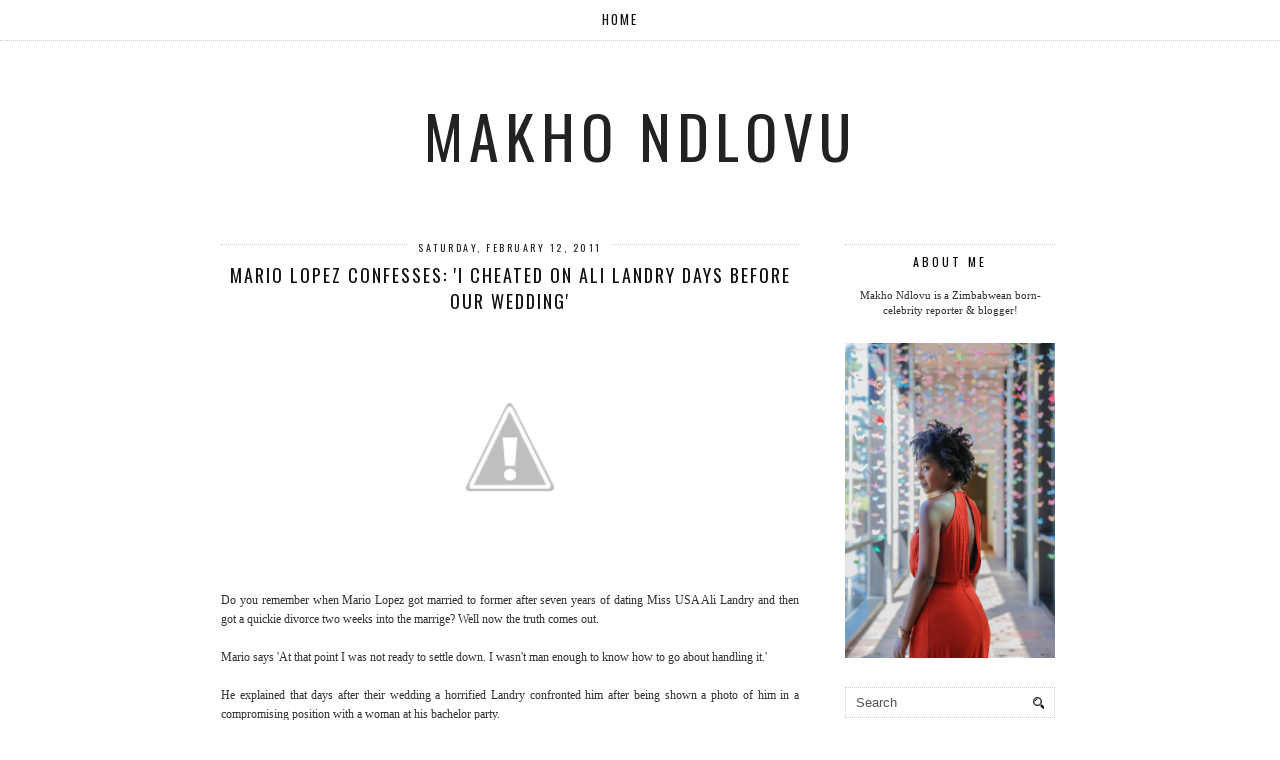

--- FILE ---
content_type: text/html; charset=utf-8
request_url: https://www.google.com/recaptcha/api2/aframe
body_size: 266
content:
<!DOCTYPE HTML><html><head><meta http-equiv="content-type" content="text/html; charset=UTF-8"></head><body><script nonce="L8nypNrNsnppPQYrQ6Rcjg">/** Anti-fraud and anti-abuse applications only. See google.com/recaptcha */ try{var clients={'sodar':'https://pagead2.googlesyndication.com/pagead/sodar?'};window.addEventListener("message",function(a){try{if(a.source===window.parent){var b=JSON.parse(a.data);var c=clients[b['id']];if(c){var d=document.createElement('img');d.src=c+b['params']+'&rc='+(localStorage.getItem("rc::a")?sessionStorage.getItem("rc::b"):"");window.document.body.appendChild(d);sessionStorage.setItem("rc::e",parseInt(sessionStorage.getItem("rc::e")||0)+1);localStorage.setItem("rc::h",'1769892848857');}}}catch(b){}});window.parent.postMessage("_grecaptcha_ready", "*");}catch(b){}</script></body></html>